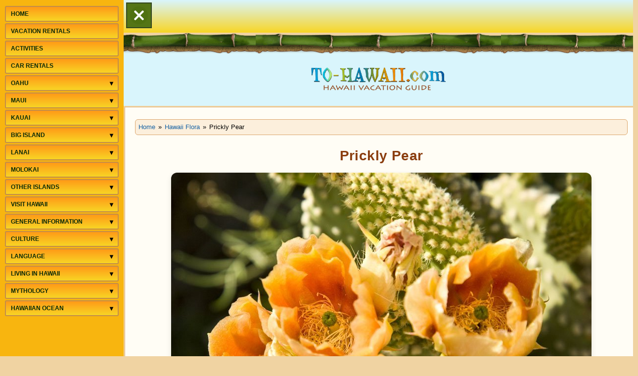

--- FILE ---
content_type: text/html; charset=UTF-8
request_url: https://www.to-hawaii.com/flowers/pricklypear.php
body_size: 5427
content:
<!DOCTYPE html>
<html lang="en">
<head>
<meta charset="utf-8"/>
<meta content="To-Hawaii.com" name="author"/><title>Prickly Pear (Opuntia ficus-indica) | To-Hawaii.com</title>
<meta content="This plant is an unusual sight for many visitors to Hawaii, who are expecting colorful blossoms like hibiscus and plumeria." name="description"/>
<meta content="index,follow" name="robots"/>
<link href="https://www.to-hawaii.com/flowers/pricklypear.php" rel="canonical"/>
<meta content="width=device-width, initial-scale=1" name="viewport"/>
<style>@media screen and (min-width:744px) and (max-width:834px) and (orientation:portrait){html:not(.sidebar-ready) #main-left{opacity:0;pointer-events:none;transition:none!important}}@media(min-width:1024px){#main-left{width:250px;float:left}.page{margin-left:250px}}@media(max-width:1023px){#main-left{width:270px;max-width:80vw;position:fixed!important;top:0;left:0;height:100vh;overflow-y:auto;background:#fff;z-index:1000;transition:transform .3s ease;transform:translateX(-100%)}body.mobile-nav-open #main-left{transform:translateX(0)}body:not(.mobile-nav-open) .page{margin-left:0!important}body.mobile-nav-open .page{position:relative}}html,body{overflow-x:hidden;overscroll-behavior-x:none}@media screen and (min-width:1441px){.menu-trigger-wrapper{margin-left:5px!important}body.sidebar-open .menu-trigger-wrapper{margin-left:260px!important}}</style><script>document.documentElement.classList.add("sidebar-ready");</script><noscript><style>#main-left{width:250px!important;float:left!important;position:relative!important;transform:none!important;height:auto!important;background:#fff!important}.page{margin-left:250px!important}</style></noscript><link href="/theme/site/images/favicon.png" rel="icon" sizes="32x32" type="image/png"/>
<link href="/theme/site/images/apple-touch-icon.png" rel="apple-touch-icon" sizes="180x180"/>
<link href="/theme/site/images/android-chrome-192x192.png" rel="icon" sizes="192x192" type="image/png"/>
<link rel="stylesheet" href="/theme/site/style/style.css" media="all">
<script defer="" src="/theme/site/js/script.js"></script>
<meta content="website" property="og:type"/>
<meta content="Prickly Pear (Opuntia ficus-indica) | To-Hawaii.com" property="og:title"/>
<meta content="This plant is an unusual sight for many visitors to Hawaii, who are expecting colorful blossoms like hibiscus and plumeria." property="og:description"/>
<meta content="https://www.to-hawaii.com/flowers/pricklypear.php" property="og:url"/>
<meta content="images/pricklypear/prickly_pear.jpg" property="og:image"/>
<meta content="summary_large_image" name="twitter:card"/>
<meta content="Prickly Pear (Opuntia ficus-indica) | To-Hawaii.com" name="twitter:title"/>
<meta content="This plant is an unusual sight for many visitors to Hawaii, who are expecting colorful blossoms like hibiscus and plumeria." name="twitter:description"/>
<meta content="images/pricklypear/prickly_pear.jpg" name="twitter:image"/>
<link as="image" fetchpriority="high" href="images/pricklypear/prickly_pear.jpg" rel="preload"/>

<script type="application/ld+json">
{
  "@context": "https://schema.org", 
  "@graph": [
    {
      "description": "This plant is an unusual sight for many visitors to Hawaii, who are expecting colorful blossoms like hibiscus and plumeria.", 
      "url": "https://www.to-hawaii.com/flowers/pricklypear.php", 
      "image": "https://www.to-hawaii.com/images/pricklypear/prickly_pear.jpg", 
      "@id": "https://www.to-hawaii.com/flowers/pricklypear.php", 
      "@type": "WebPage", 
      "name": "Prickly Pear (Opuntia ficus-indica)"
    }, 
    {
      "itemListElement": [
        {
          "position": 1, 
          "@type": "ListItem", 
          "item": "https://www.to-hawaii.com/", 
          "name": "Home"
        }, 
        {
          "position": 2, 
          "@type": "ListItem", 
          "item": "https://www.to-hawaii.com/general/flora.php", 
          "name": "Hawaii Flora"
        }, 
        {
          "position": 3, 
          "@type": "ListItem", 
          "item": "https://www.to-hawaii.com/flowers/pricklypear.php", 
          "name": "Prickly Pear (Opuntia ficus-indica)"
        }
      ], 
      "@id": "https://www.to-hawaii.com/flowers/pricklypear.php#breadcrumb", 
      "@type": "BreadcrumbList", 
      "name": "Breadcrumbs"
    }, 
    {
      "url": "https://www.to-hawaii.com", 
      "logo": {
        "url": "https://www.to-hawaii.com/theme/site/images/mini-logo.png", 
        "@type": "ImageObject"
      }, 
      "@type": "Organization", 
      "name": "To-Hawaii.com"
    }
  ]
}
</script>
</head>
<body class="sidebar-ready menu-expanded sidebar-open">
<nav id="site-navigation" role="navigation" aria-label="Activities site navigation">
<div id="main-left">
  <div class="leftpanel2" id="sidebar-wrapper">
    <ul class="main-nav">
      <li>
        <div class="menu-item"> <a class="navButton" href="/"> <span class="menu-res-head"> <em>Home</em></span> </a> </div>
      </li>
      <li> <a class="navButton" href="/vacationrentals/"> <span class="menu-res-head"> <em>vacation rentals</em> </span> </a> </li>
      <li> <a class="navButton" href="/activities/"> <span class="menu-res-head"> <em>activities</em> </span> </a> </li>
      <li> <a class="navButton" href="/carrentals/"> <span class="menu-res-head"> <em>car rentals</em> </span> </a> </li>
      <li>
        <div class="menu-item"> <a class="navButton" href="#"> <span class="menu-res-head"><em>Oahu</em></span> </a>
          <button class="arrow-btn" aria-label="Expand Oahu menu" aria-expanded="false"></button>
        </div>
        <ul class="submenu">
          <li> <a class="navButton" href="/oahu/"><span class="menu-res-head"><em>Oahu Overview</em></span></a> </li>
          <li> <a class="navButton" href="/vacationrentals/oahu/"><span class="menu-res-head"><em>Vacation Rentals</em></span></a> </li>
          <li> <a class="navButton" href="/activities/oahu/"><span class="menu-res-head"><em>Activities</em></span></a> </li>
          <li> <a class="navButton" href="/oahu/ancientsites/"><span class="menu-res-head"><em>Ancient Sites</em></span></a> </li>
          <li> <a class="navButton" href="/oahu/attractions/"><span class="menu-res-head"><em>Attractions</em></span></a> </li>
          <li> <a class="navButton" href="/oahu/beaches/"><span class="menu-res-head"><em>Beaches</em></span></a> </li>
          <li> <a class="navButton" href="/oahu/gardens/"><span class="menu-res-head"><em>Botanical Gardens</em></span></a> </li>
          <li> <a class="navButton" href="/oahu/camping/"><span class="menu-res-head"><em>Camping</em></span></a> </li>
          <li> <a class="navButton" href="/oahu/geography.php"><span class="menu-res-head"><em>Geography</em></span></a> </li>
          <li> <a class="navButton" href="/oahu/golf/"><span class="menu-res-head"><em>Golf Courses</em></span></a> </li>
          <li> <a class="navButton" href="/oahu/museums/"><span class="menu-res-head"><em>Museums</em></span></a> </li>
          <li> <a class="navButton" href="/oahu/scenicdrives/"><span class="menu-res-head"><em>Scenic Drives</em></span></a> </li>
          <li> <a class="navButton" href="/oahu/cities/"><span class="menu-res-head"><em>Towns</em></span></a> </li>
          <li> <a class="navButton" href="/oahu/waterfalls/"><span class="menu-res-head"><em>Waterfalls</em></span></a> </li>
          <li> <a class="navButton" href="/oahu/weather.php"><span class="menu-res-head"><em>Weather</em></span></a> </li>
        </ul>
      </li>
      <li>
        <div class="menu-item"> <a class="navButton" href="#"> <span class="menu-res-head"><em>Maui</em></span> </a>
          <button class="arrow-btn" aria-label="Expand Maui menu" aria-expanded="false"></button>
        </div>
        <ul class="submenu">
          <li> <a class="navButton" href="/maui/"><span class="menu-res-head"><em>Maui Overview</em></span></a> </li>
          <li> <a class="navButton" href="/vacationrentals/maui/"><span class="menu-res-head"><em>Vacation Rentals</em></span></a> </li>
          <li> <a class="navButton" href="/activities/maui/"><span class="menu-res-head"><em>Activities</em></span></a> </li>
          <li> <a class="navButton" href="/maui/ancientsites/"><span class="menu-res-head"><em>Ancient Sites</em></span></a> </li>
          <li> <a class="navButton" href="/maui/attractions/"><span class="menu-res-head"><em>Attractions</em></span></a> </li>
          <li> <a class="navButton" href="/maui/beaches/"><span class="menu-res-head"><em>Beaches</em></span></a> </li>
          <li> <a class="navButton" href="/maui/gardens/"><span class="menu-res-head"><em>Botanical Gardens</em></span></a> </li>
          <li> <a class="navButton" href="/maui/camping/"><span class="menu-res-head"><em>Camping</em></span></a> </li>
          <li> <a class="navButton" href="/maui/geography.php"><span class="menu-res-head"><em>Geography</em></span></a> </li>
          <li> <a class="navButton" href="/maui/golf/"><span class="menu-res-head"><em>Golf Courses</em></span></a> </li>
          <li> <a class="navButton" href="/maui/museums/"><span class="menu-res-head"><em>Museums</em></span></a> </li>
          <li> <a class="navButton" href="/maui/scenicdrives/"><span class="menu-res-head"><em>Scenic Drives</em></span></a> </li>
          <li> <a class="navButton" href="/maui/cities/"><span class="menu-res-head"><em>Towns</em></span></a> </li>
          <li> <a class="navButton" href="/maui/waterfalls/"><span class="menu-res-head"><em>Waterfalls</em></span></a> </li>
          <li> <a class="navButton" href="/maui/weather.php"><span class="menu-res-head"><em>Weather</em></span></a> </li>
        </ul>
      </li>
      <li>
        <div class="menu-item"> <a class="navButton" href="#"> <span class="menu-res-head"><em>Kauai</em></span> </a>
           <button class="arrow-btn" aria-label="Expand Kauai menu" aria-expanded="false"></button>
        </div>
        <ul class="submenu">
          <li> <a class="navButton" href="/kauai/"><span class="menu-res-head"><em>Kauai Overview</em></span></a> </li>
          <li> <a class="navButton" href="/vacationrentals/kauai/"><span class="menu-res-head"><em>Vacation Rentals</em></span></a> </li>
          <li> <a class="navButton" href="/activities/kauai/"><span class="menu-res-head"><em>Activities</em></span></a> </li>
          <li> <a class="navButton" href="/kauai/ancientsites/"><span class="menu-res-head"><em>Ancient Sites</em></span></a> </li>
          <li> <a class="navButton" href="/kauai/attractions/"><span class="menu-res-head"><em>Attractions</em></span></a> </li>
          <li> <a class="navButton" href="/kauai/beaches/"><span class="menu-res-head"><em>Beaches</em></span></a> </li>
          <li> <a class="navButton" href="/kauai/gardens/"><span class="menu-res-head"><em>Botanical Gardens</em></span></a> </li>
          <li> <a class="navButton" href="/kauai/camping/"><span class="menu-res-head"><em>Camping</em></span></a> </li>
          <li> <a class="navButton" href="/kauai/golf/"><span class="menu-res-head"><em>Golf Courses</em></span></a> </li>
          <li> <a class="navButton" href="/kauai/museums/"><span class="menu-res-head"><em>Museums</em></span></a> </li>
          <li> <a class="navButton" href="/kauai/scenicdrives/"><span class="menu-res-head"><em>Scenic Drives</em></span></a> </li>
          <li> <a class="navButton" href="/kauai/cities/"><span class="menu-res-head"><em>Towns</em></span></a> </li>
          <li> <a class="navButton" href="/kauai/waterfalls/"><span class="menu-res-head"><em>Waterfalls</em></span></a> </li>
        </ul>
      </li>
      <li>
        <div class="menu-item"> <a class="navButton" href="#"> <span class="menu-res-head"><em>Big Island</em></span> </a>
          <button class="arrow-btn" aria-label="Expand Big Island menu" aria-expanded="false"></button>
        </div>
        <ul class="submenu">
          <li> <a class="navButton" href="/big-island/"><span class="menu-res-head"><em>Big Island Overview</em></span></a> </li>
          <li> <a class="navButton" href="/vacationrentals/big-island/"><span class="menu-res-head"><em>Vacation Rentals</em></span></a> </li>
          <li> <a class="navButton" href="/activities/big-island/"><span class="menu-res-head"><em>Activities</em></span></a> </li>
          <li> <a class="navButton" href="/big-island/ancientsites/"><span class="menu-res-head"><em>Ancient Sites</em></span></a> </li>
          <li> <a class="navButton" href="/big-island/attractions/"><span class="menu-res-head"><em>Attractions</em></span></a> </li>
          <li> <a class="navButton" href="/big-island/beaches/"><span class="menu-res-head"><em>Beaches</em></span></a> </li>
          <li> <a class="navButton" href="/big-island/gardens/"><span class="menu-res-head"><em>Botanical Gardens</em></span></a> </li>
          <li> <a class="navButton" href="/big-island/camping/"><span class="menu-res-head"><em>Camping</em></span></a> </li>
          <li> <a class="navButton" href="/big-island/districts.php"><span class="menu-res-head"><em>Districts</em></span></a> </li>
          <li> <a class="navButton" href="/big-island/geography.php"><span class="menu-res-head"><em>Geography</em></span></a> </li>
          <li> <a class="navButton" href="/big-island/golf/"><span class="menu-res-head"><em>Golf Courses</em></span></a> </li>
          <li> <a class="navButton" href="/big-island/museums/"><span class="menu-res-head"><em>Museums</em></span></a> </li>
          <li> <a class="navButton" href="/big-island/scenicdrives/"><span class="menu-res-head"><em>Scenic Drives</em></span></a> </li>
          <li> <a class="navButton" href="/big-island/cities/"><span class="menu-res-head"><em>Towns</em></span></a> </li>
          <li> <a class="navButton" href="/big-island/waterfalls/"><span class="menu-res-head"><em>Waterfalls</em></span></a> </li>
          <li> <a class="navButton" href="/big-island/weather.php"><span class="menu-res-head"><em>Weather</em></span></a> </li>
        </ul>
      </li>
      <li>
        <div class="menu-item"> <a class="navButton" href="#"> <span class="menu-res-head"><em>Lanai</em></span> </a>
           <button class="arrow-btn" aria-label="Expand Lanai menu" aria-expanded="false"></button>
        </div>
        <ul class="submenu">
          <li> <a class="navButton" href="/lanai/"><span class="menu-res-head"><em>Lanai Overview</em></span></a> </li>
          <li> <a class="navButton" href="/vacationrentals/lanai/"><span class="menu-res-head"><em>Vacation Rentals</em></span></a> </li>
          <li> <a class="navButton" href="/lanai/attractions/"><span class="menu-res-head"><em>Attractions</em></span></a> </li>
          <li> <a class="navButton" href="/lanai/beaches/"><span class="menu-res-head"><em>Beaches</em></span></a> </li>
          <li> <a class="navButton" href="/lanai/camping/"><span class="menu-res-head"><em>Camping</em></span></a> </li>
          <li> <a class="navButton" href="/lanai/cities/"><span class="menu-res-head"><em>Towns</em></span></a> </li>
          <li> <a class="navButton" href="/lanai/weather.php"><span class="menu-res-head"><em>Weather</em></span></a> </li>
        </ul>
      </li>
      <li>
        <div class="menu-item"> <a class="navButton" href="#"> <span class="menu-res-head"><em>Molokai</em></span> </a>
         <button class="arrow-btn" aria-label="Expand Molokai menu" aria-expanded="false"></button>
        </div>
        <ul class="submenu">
          <li> <a class="navButton" href="/molokai/"><span class="menu-res-head"><em>Molokai Overview</em></span></a> </li>
          <li> <a class="navButton" href="/vacationrentals/molokai/"><span class="menu-res-head"><em>Vacation Rentals</em></span></a> </li>
          <li> <a class="navButton" href="/molokai/ancientsites/"><span class="menu-res-head"><em>Ancient Sites</em></span></a> </li>
          <li> <a class="navButton" href="/molokai/attractions/"><span class="menu-res-head"><em>Attractions</em></span></a> </li>
          <li> <a class="navButton" href="/molokai/beaches/"><span class="menu-res-head"><em>Beaches</em></span></a> </li>
          <li> <a class="navButton" href="/molokai/camping/"><span class="menu-res-head"><em>Camping</em></span></a> </li>
          <li> <a class="navButton" href="/molokai/geography.php"><span class="menu-res-head"><em>Geography</em></span></a> </li>
          <li> <a class="navButton" href="/molokai/scenicdrives/"><span class="menu-res-head"><em>Scenic Drives</em></span></a> </li>
          <li> <a class="navButton" href="/molokai/cities/"><span class="menu-res-head"><em>Towns</em></span></a> </li>
          <li> <a class="navButton" href="/molokai/waterfalls/"><span class="menu-res-head"><em>Waterfalls</em></span></a> </li>
          <li> <a class="navButton" href="/molokai/weather.php"><span class="menu-res-head"><em>Weather</em></span></a> </li>
        </ul>
      </li>
      <li>
        <div class="menu-item"> <a class="navButton" href="#"> <span class="menu-res-head"><em>other islands</em></span> </a>
       <button class="arrow-btn" aria-label="Expand Other Islands menu" aria-expanded="false"></button>
        </div>
        <ul class="submenu">
          <li><a class="navButton" href="/islands/"><span class="menu-res-head"> <em>Northwestern Hawaiian Islands</em></span></a> </li>
          <li><a class="navButton" href="/islands/kahoolawe.php"><span class="menu-res-head"> <em>Kahoolawe</em></span></a> </li>
          <li><a class="navButton" href="/islands/niihau.php"><span class="menu-res-head"> <em>Niihau</em></span></a></li>
        </ul>
      </li>
      <li>
        <div class="menu-item"> <a class="navButton" href="#"> <span class="menu-res-head"><em>Visit Hawaii</em></span> </a>
        <button class="arrow-btn" aria-label="Expand Visit menu" aria-expanded="false"></button>
        </div>
        <ul class="submenu">
          <li><a class="navButton" href="/visit/"><span class="menu-res-head"><em>Hawaii Travel Tips</em></span></a> </li>
          <li><a class="navButton" href="/visit/hotels-vacation-rentals.php"><span class="menu-res-head"><em>Accommodation</em></span></a> </li>
          <li><a class="navButton" href="/visit/attractions.php"><span class="menu-res-head"><em>Attractions</em></span></a> </li>
          <li><a class="navButton" href="/visit/beaches.php"><span class="menu-res-head"><em>Beaches</em></span></a> </li>
          <li><a class="navButton" href="/visit/bodyboarding.php"><span class="menu-res-head"><em>Bodyboarding</em></span></a> </li>
          <li><a class="navButton" href="/visit/dinner-cruises.php"><span class="menu-res-head"><em>Dinner Cruises</em></span></a> </li>
          <li><a class="navButton" href="/visit/helicopter-tours.php"><span class="menu-res-head"><em>Helicopter Tours</em></span></a> </li>
          <li><a class="navButton" href="/visit/hikingtips.php"><span class="menu-res-head"><em>Hiking Tips</em></span></a> </li>
          <li><a class="navButton" href="/visit/horseback-riding-tours.php"><span class="menu-res-head"><em>Horseback Riding Tours</em></span></a> </li>
          <li><a class="navButton" href="/visit/luau.php"><span class="menu-res-head"><em>Luau</em></span></a> </li>
          <li><a class="navButton" href="/visit/marriage-in-hawaii.php"><span class="menu-res-head"><em>Marriage in Hawaii</em></span></a> </li>
          <li><a class="navButton" href="/visit/nature-tours.php"><span class="menu-res-head"><em>Nature Tours</em></span></a> </li>
          <li><a class="navButton" href="/visit/night-shows.php"><span class="menu-res-head"><em>Night Shows</em></span></a> </li>
          <li><a class="navButton" href="/visit/snorkeling.php"><span class="menu-res-head"><em>Snorkeling</em></span></a> </li>
          <li><a class="navButton" href="/visit/sunsets.php"><span class="menu-res-head"><em>Sunsets</em></span></a> </li>
          <li><a class="navButton" href="/visit/surfing.php"><span class="menu-res-head"><em>Surfing</em></span></a> </li>
          <li><a class="navButton" href="/visit/swimming-with-dolphins.php"><span class="menu-res-head"><em>Swimming with Dolphins</em></span></a> </li>
          <li><a class="navButton" href="/visit/water-sports.php"><span class="menu-res-head"><em>Whater Sports</em></span></a> </li>
          <li><a class="navButton" href="/visit/whale-watching.php"><span class="menu-res-head"><em>Whale Watching</em></span></a> </li>
        </ul>
      </li>
      <li>
        <div class="menu-item"> <a class="navButton" href="#"> <span class="menu-res-head"><em>general information</em></span> </a>
           <button class="arrow-btn" aria-label="Expand General Information menu" aria-expanded="false"></button>
        </div>
        <ul class="submenu">
          <li><a class="navButton" href="/general/"><span class="menu-res-head"><em>This and That</em></span></a> </li>
          <li><a class="navButton" href="/general/agriculture.php"><span class="menu-res-head"><em>Agriculture</em></span></a> </li>
          <li><a class="navButton" href="/general/climate.php"><span class="menu-res-head"><em>Climate</em></span></a> </li>
          <li><a class="navButton" href="/general/coffee.php"><span class="menu-res-head"><em>Hawaiian Coffee</em></span></a> </li>
          <li><a class="navButton" href="/general/dangers.php"><span class="menu-res-head"><em>Dangers</em></span></a> </li>
          <li><a class="navButton" href="/general/ethnicity.php"><span class="menu-res-head"><em>Ethnicity</em></span></a> </li>
          <li><a class="navButton" href="/general/faq.php"><span class="menu-res-head"><em>F.A.Q.</em></span></a> </li>
          <li><a class="navButton" href="/general/fauna.php"><span class="menu-res-head"><em>Fauna</em></span></a> </li>
          <li><a class="navButton" href="/general/flora.php"><span class="menu-res-head"><em>Flora</em></span></a> </li>
          <li><a class="navButton" href="/general/fun-facts.php"><span class="menu-res-head"><em>Fun Facts</em></span></a> </li>
          <li><a class="navButton" href="/general/geography.php"><span class="menu-res-head"><em>Geography</em></span></a> </li>
          <li><a class="navButton" href="/general/government.php"><span class="menu-res-head"><em>Government</em></span></a> </li>
          <li><a class="navButton" href="/general/natural-disasters.php"><span class="menu-res-head"><em>Natural Disasters</em></span></a> </li>
          <li><a class="navButton" href="/general/population.php"><span class="menu-res-head"><em>Population</em></span></a> </li>
          <li><a class="navButton" href="/general/troubles.php"><span class="menu-res-head"><em>Troubles</em></span></a> </li>
          <li><a class="navButton" href="/general/volcanoes.php"><span class="menu-res-head"><em>Volcanoes</em></span></a> </li>
        </ul>
      </li>
      <li>
        <div class="menu-item"> <a class="navButton" href="#"> <span class="menu-res-head"><em>culture</em></span> </a>
         <button class="arrow-btn" aria-label="Expand Culture menu" aria-expanded="false"></button>
        </div>
        <ul class="submenu">
          <li><a class="navButton" href="/culture/"><span class="menu-res-head"><em>Hawaiian Culture</em></span></a> </li>
          <li><a class="navButton" href="/culture/aloha.php"><span class="menu-res-head"><em>Aloha </em></span></a> </li>
          <li><a class="navButton" href="/culture/dining-in-hawaii.php"><span class="menu-res-head"><em>Dining in Hawaii</em></span></a> </li>
          <li><a class="navButton" href="/culture/films-made-in-hawaii.php"><span class="menu-res-head"><em>Films made in Hawaii </em></span></a> </li>
          <li><a class="navButton" href="/culture/flower-lei.php"><span class="menu-res-head"><em>Flower Lei </em></span></a> </li>
          <li><a class="navButton" href="/culture/food.php"><span class="menu-res-head"><em>Food </em></span></a> </li>
          <li><a class="navButton" href="/culture/hawaiian-flag.php"><span class="menu-res-head"><em>Hawaiian Flag </em></span></a> </li>
          <li><a class="navButton" href="/culture/hawaiian-holidays.php"><span class="menu-res-head"><em>Hawaiian Holidays </em></span></a> </li>
          <li><a class="navButton" href="/culture/hawaiian-music.php"><span class="menu-res-head"><em>Hawaiian Music </em></span></a> </li>
          <li><a class="navButton" href="/culture/hawaiian-royalty.php"><span class="menu-res-head"><em>Hawaiian Royalty </em></span></a> </li>
          <li><a class="navButton" href="/culture/hawaiian-tattoos.php"><span class="menu-res-head"><em>Hawaiian Tattoos</em></span></a> </li>
          <li><a class="navButton" href="/culture/history.php"><span class="menu-res-head"><em>History </em></span></a> </li>
          <li><a class="navButton" href="/culture/hula.php"><span class="menu-res-head"><em>Hula </em></span></a> </li>
          <li><a class="navButton" href="/culture/petroglyphs.php"><span class="menu-res-head"><em>Petroglyphs</em></span></a> </li>
          <li><a class="navButton" href="/culture/shaka.php"><span class="menu-res-head"><em>Shaka</em></span></a> </li>
          <li><a class="navButton" href="/culture/tikis.php"><span class="menu-res-head"><em>Tikis</em></span></a> </li>
        </ul>
      </li>
      <li>
        <div class="menu-item"> <a class="navButton" href="#"> <span class="menu-res-head"><em>language</em></span> </a>
           <button class="arrow-btn" aria-label="Expand Language menu" aria-expanded="false"></button>
        </div>
        <ul class="submenu">
          <li><a class="navButton" href="/language/"><span class="menu-res-head"><em>Hawaiian Language</em></span></a> </li>
          <li><a class="navButton" href="/language/hawaiian-art.php"><span class="menu-res-head"><em>Hawaiian Art</em></span></a> </li>
          <li><a class="navButton" href="/language/hawaiian-dictionary.php"><span class="menu-res-head"><em>Hawaiian Dictionary</em></span></a> </li>
          <li><a class="navButton" href="/language/hawaiian-pidgin.php"><span class="menu-res-head"><em>Hawaiian Pidgin</em></span></a> </li>
          <li><a class="navButton" href="/language/hawaiianquilting.php"><span class="menu-res-head"><em>Hawaiian Quilting</em></span></a> </li>
        </ul>
      </li>
      <li>
        <div class="menu-item"> <a class="navButton" href="#"> <span class="menu-res-head"><em>living in hawaii</em></span> </a>
          <button class="arrow-btn" aria-label="Expand Living menu" aria-expanded="false"></button>
        </div>
        <ul class="submenu">
          <li><a class="navButton" href="/living/"><span class="menu-res-head"><em>Real Estate</em></span></a> </li>
          <li><a class="navButton" href="/living/moving-to-hawaii.php"><span class="menu-res-head"><em>Moving to Hawaii</em></span></a> </li>
          <li><a class="navButton" href="/living/schools-in-hawaii.php"><span class="menu-res-head"><em>Schools in Hawaii</em></span></a> </li>
          <li><a class="navButton" href="/living/shipping-a-car-to-hawaii.php"><span class="menu-res-head"><em>Shipping a Car to Hawaii</em></span></a> </li>
          <li><a class="navButton" href="/living/universities-in-hawaii.php"><span class="menu-res-head"><em>Universities in Hawaii</em></span></a> </li>
        </ul>
      </li>
      <li>
        <div class="menu-item"> <a class="navButton" href="#"> <span class="menu-res-head"><em>Mythology</em></span> </a>
  <button class="arrow-btn" aria-label="Expand Mythology menu" aria-expanded="false"></button>
        </div>
        <ul class="submenu">
          <li><a class="navButton" href="/mythology/"><span class="menu-res-head"><em>Myths and Legends</em></span></a> </li>
          <li><a class="navButton" href="/mythology/haunted-hawaii.php"><span class="menu-res-head"><em>Haunted Hawaii</em></span></a> </li>
          <li><a class="navButton" href="/mythology/sacred-places.php"><span class="menu-res-head"><em>Sacred Places</em></span></a> </li>
          <li><a class="navButton" href="/mythology/hawaiian-secrets-and-mysteries.php"><span class="menu-res-head"><em>Secrets and Mysteries</em></span></a> </li>
        </ul>
      </li>
      <li>
        <div class="menu-item"> <a class="navButton" href="#"> <span class="menu-res-head"><em>Hawaiian Ocean</em></span> </a>
 <button class="arrow-btn" aria-label="Expand Hawaiian Ocean menu" aria-expanded="false"></button>
        </div>
        <ul class="submenu">
          <li><a class="navButton" href="/ocean/"><span class="menu-res-head"><em>Ocean Safety</em></span></a> </li>
          <li><a class="navButton" href="/ocean/hawaiibeachsand.php"><span class="menu-res-head"><em>Hawaii Beach Sand</em></span></a> </li>
          <li><a class="navButton" href="/ocean/honu.php"><span class="menu-res-head"><em>Hawaiian Turtle "Honu"</em></span></a> </li>
          <li><a class="navButton" href="/jellyfishcalendar.php"><span class="menu-res-head"><em>Jellyfish Calendar</em></span></a> </li>
          <li><a class="navButton" href="/ocean/oceanchannels.php"><span class="menu-res-head"><em>Ocean Channels</em></span></a> </li>
          <li><a class="navButton" href="/ocean/sharks.php"><span class="menu-res-head"><em>Sharks</em></span></a> </li>
          <li><a class="navButton" href="/ocean/underwater-world.php"><span class="menu-res-head"><em>Underwater World</em></span></a> </li>
        </ul>
      </li>
    </ul>
    <br />
    <br />
  </div>
</div>
</nav>
<div class="page menu-expanded" id="top">
<div class="mobile-nav-wrapper">
  <div class="menu-trigger-wrapper"> <img id="menu-icon" class="menu-trigger" src="/theme/site/images/nav.ico" alt="Menu Icon"></div>
</div>
<div class="wrapper">
<div class="container">
<div class="header">
  <div class="top-wrapper"> <a href="https://www.to-hawaii.com/" class="logo"> <img src="/theme/site/images/logo.png" alt="To Hawaii Logo" /> </a> </div>
  <div class="nav">
    <div class="nav-wrapper">
      <div class="nav-inner">
        <div class="nav-item home"> <a href="/" class="nav-link"> <img src="/theme/site/images/menus/home.png" alt="home"  /> </a> </div>
        <div class="nav-item oahu"> <a href="/oahu/" class="nav-link"> <img src="/theme/site/images/menus/oahu.png" alt="oahu"  /> </a> </div>
        <div class="nav-item maui"> <a href="/maui/" class="nav-link"> <img src="/theme/site/images/menus/maui.png" alt="maui" /> </a> </div>
        <div class="nav-item kauai"> <a href="/kauai/" class="nav-link"> <img src="/theme/site/images/menus/kauai.png" alt="kauai"  /> </a> </div>
        <div class="nav-item big-island"> <a href="/big-island/" class="nav-link"> <img src="/theme/site/images/menus/big-island.png" alt="big-island" /> </a> </div>
        <div class="nav-item lanai"> <a href="/lanai/" class="nav-link"> <img src="/theme/site/images/menus/lanai.png" alt="lanai" /> </a> </div>
        <div class="nav-item molokai"> <a href="/molokai/" class="nav-link"> <img src="/theme/site/images/menus/molokai.png" alt="molokai" /> </a> </div>
      </div>
    </div>
  </div>
</div>
<div class="main">
<div class="content-wrapper">
<div class="content"><main id="main-content" role="main"><div align="left" class="breadcrumbs">
<ol class="breadcrumb" id="breadcrumb">
<li>
<a href="/">
<span>Home</span></a><span class="breadcrumb-separator"> » </span></li>
<li>
<a href="/general/flora.php">
<span>Hawaii Flora</span></a>
<span class="breadcrumb-separator"> » </span></li>
<li><span>Prickly Pear</span></li>
</ol></div>
<h1 class="title">Prickly Pear</h1><p class="align-center"><img alt="Prickly Pear" class="introimg" fetchpriority="high" loading="eager" src="images/pricklypear/prickly_pear.jpg" style="max-width:850px; display:block; margin:auto;" width="100%"/></p>
<h2 class="big">Prickly Pear Overview</h2>
<p>This plant is an unusual sight for many visitors to Hawaii, who are expecting colorful blossoms like hibiscus and plumeria. The prickly pear is a tree-sized cactus. Its Hawaiian name is Panini, meaning “very unfriendly wall.” The plant has green plates with spines sticking out. It also bears red or green-yellow fruits, which grow along the edges of the plates.</p> <div style="text-align:center; margin:30px 0;">
  <a href="/vacationrentals/"
     style="display:inline-block;padding:12px 24px;
            background:#161ccd;color:#fff;font-weight:bold;
            border-radius:25px;text-decoration:none;
            font-size:1rem;white-space:nowrap;
            font-family:Arial;">
    &#127802; Book Your Hawaii Stay Now &rarr;
  </a>
</div>
<div class="faq-wrapper-boxed" id="faq-section">
<div class="faq-boxed">
<h2>Frequently Asked Questions</h2>
<div class="faq-item-boxed">
<h3><span class="faq-icon">🌵</span> <span class="faq-label">Is the Prickly Pear native to Hawaii?</span></h3>
<p>No, the Prickly Pear cactus is not native to Hawaii. It was introduced and now grows in drier, more arid parts of the islands.</p>
</div>
<div class="faq-item-boxed">
<h3><span class="faq-icon">🍐</span> <span class="faq-label">Can you eat the fruit of the Prickly Pear?</span></h3>
<p>Yes, the fruit is edible. It's often used in jellies, drinks and desserts, but the spines must be removed carefully first.</p>
</div>
<div class="faq-item-boxed">
<h3><span class="faq-icon">🔪</span> <span class="faq-label">Why is it called “Panini” in Hawaiian?</span></h3>
<p>"Panini" means "very unfriendly wall" in Hawaiian, referring to the plant's spiny, protective nature.</p>
</div>
<div class="faq-item-boxed">
<h3><span class="faq-icon">🌺</span> <span class="faq-label">How does it differ from typical Hawaiian plants?</span></h3>
<p>Unlike Hawaii's tropical flowers, the Prickly Pear cactus has flat green pads with spines and grows well in dry, desert-like areas.</p>
</div>
</div>
</div>
</main>
</div>
</div>
</div>
<script>document.addEventListener("DOMContentLoaded",function(){const e=document.body,t=document.getElementById("menu-icon"),n=document.getElementById("main-left"),o=document.querySelector(".page"),s="/theme/site/images/nav.ico",a="/theme/site/images/nav-close.ico";let d=!1;if(!t||!n||!o)return;window.innerWidth<1024&&(n.style.transform="translateX(-100%)");function i(){const e=document.querySelector(".main-nav a.active");if(!e||!n)return;if(window.innerWidth<1024){const t=e.offsetTop-n.clientHeight/2+e.offsetHeight/2;n.scrollTop=t}else n.scrollTop=e.offsetTop-80;}function r(){window.innerWidth>=1024?d||(e.classList.add("sidebar-open"),n.classList.add("menu-expanded"),o.classList.add("menu-expanded"),e.classList.remove("mobile-nav-open"),n.style.transform="",t.src=a):(e.classList.remove("sidebar-open"),n.classList.remove("menu-expanded"),o.classList.remove("menu-expanded"),t.src=s),i(),setTimeout(i,300)}t.addEventListener("click",function(){const isDesktop=window.innerWidth>=1024,isOpen=e.classList.contains("sidebar-open");if(isDesktop){if(isOpen){e.classList.remove("sidebar-open"),n.classList.remove("menu-expanded"),o.classList.remove("menu-expanded"),n.style.transform="translateX(-100%)",t.src=s}else{e.classList.add("sidebar-open"),n.classList.add("menu-expanded"),o.classList.add("menu-expanded"),n.style.transform="",t.src=a}return}d=!0;const r=e.classList.toggle("mobile-nav-open");r?(t.src=a,n.classList.add("menu-expanded"),o.classList.add("menu-expanded"),e.classList.add("sidebar-open"),e.style.overflow="hidden",n.style.transform="translateX(0)",setTimeout(i,150)):(t.src=s,n.classList.remove("menu-expanded"),o.classList.remove("menu-expanded"),e.classList.remove("sidebar-open"),e.style.overflow="",n.style.transform="translateX(-100%)")}),r(),window.addEventListener("resize",r)});</script>
<script src="/logs/main/bm.js?v=1" defer></script>
<footer class="footer">
  <div class="footer-inner">
    <div class="footer-item link"> <a href="/"> Home </a> </div>
    <div class="footer-item link"> <a href="/about-us.php"> About </a> </div>
    <div class="footer-item link"> <a href="/privacy-policy.php"> Privacy Policy </a> </div>
    <div class="footer-item link"> <a href="/terms-of-use.php"> Terms </a> </div>
    <div class="footer-item link"> <a href="/disclaimer.php"> Disclaimer </a> </div>
    <div class="footer-item link"> <a href="/sitemap.html"> Sitemap </a> </div>
    <div class="footer-item"> To-Hawaii.com  &copy;  2006-2026 </div>
  </div>
  <div style="clear:both"></div>
  <div class="back-to-top-wrapper"> <a href="#top" id="to-top"><img src="/theme/site/images/back-top.png" style="width:36px; height:36px;" alt="back-top"/></a> </div>
</footer>
</div>
</div>
</div>
<script>
document.addEventListener("DOMContentLoaded", function () {
  const faqItems = document.querySelectorAll(".faq-item-boxed");
  if (faqItems.length === 0) return;
  const faqSchema = {
    "@context": "https://schema.org",
    "@type": "FAQPage",
    "mainEntity": []
  };
  faqItems.forEach(item => {
    const questionLabel = item.querySelector("h3 .faq-label");
    const answer = item.querySelector("p");
    if (questionLabel && answer) {
      const qText = questionLabel.textContent.trim();
      const aText = answer.textContent.trim();
      faqSchema.mainEntity.push({
        "@type": "Question",
        "name": qText,
        "acceptedAnswer": {
          "@type": "Answer",
          "text": aText
        }
      });
    }
  });
  const script = document.createElement("script");
  script.type = "application/ld+json";
  script.textContent = JSON.stringify(faqSchema, null, 2);
  document.body.appendChild(script);
});
</script>
</body>
</html>
